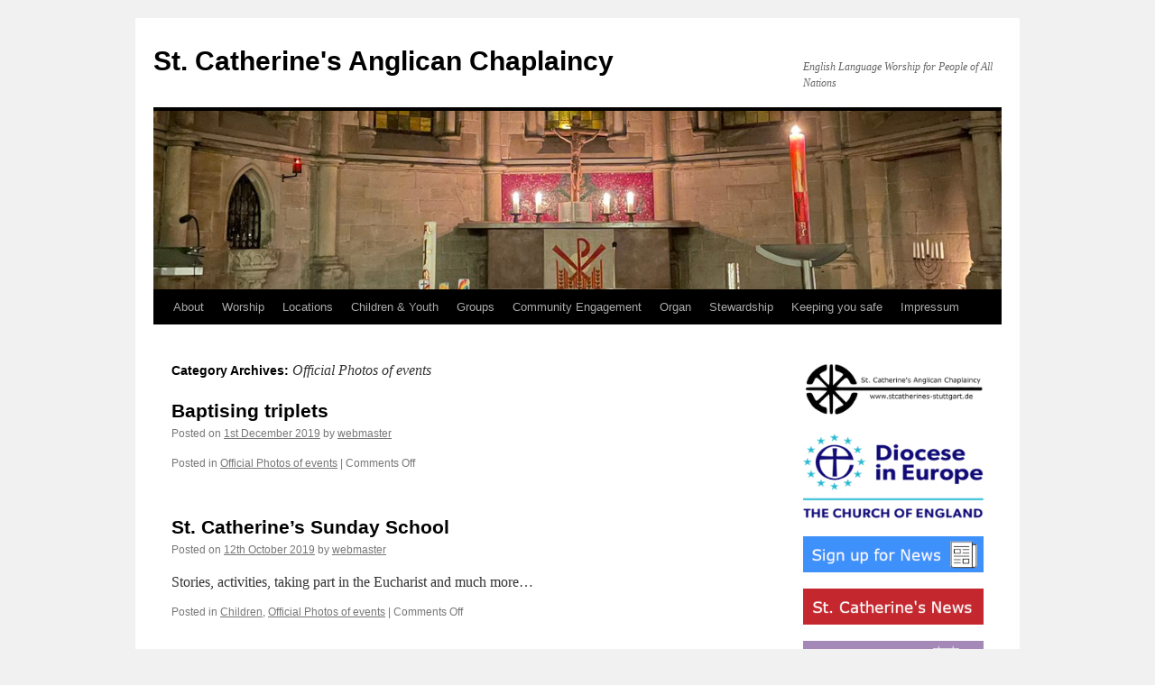

--- FILE ---
content_type: text/html; charset=UTF-8
request_url: https://stcatherines-stuttgart.de/category/official-photos-of-events/
body_size: 10829
content:
<!DOCTYPE html>
<html lang="en-GB">
<head>
<meta charset="UTF-8" />
<title>
Official Photos of events | St. Catherine&#039;s Anglican Chaplaincy 	</title>
<link rel="profile" href="https://gmpg.org/xfn/11" />
<link rel="stylesheet" type="text/css" media="all" href="https://stcatherines-stuttgart.de/wp-content/themes/twentyten/style.css?ver=20251202" />
<link rel="pingback" href="https://stcatherines-stuttgart.de/xmlrpc.php">
<meta name='robots' content='max-image-preview:large' />
<link rel="alternate" type="application/rss+xml" title="St. Catherine&#039;s Anglican Chaplaincy  &raquo; Feed" href="https://stcatherines-stuttgart.de/feed/" />
<link rel="alternate" type="application/rss+xml" title="St. Catherine&#039;s Anglican Chaplaincy  &raquo; Comments Feed" href="https://stcatherines-stuttgart.de/comments/feed/" />
<link rel="alternate" type="application/rss+xml" title="St. Catherine&#039;s Anglican Chaplaincy  &raquo; Official Photos of events Category Feed" href="https://stcatherines-stuttgart.de/category/official-photos-of-events/feed/" />
<style id='wp-img-auto-sizes-contain-inline-css' type='text/css'>
img:is([sizes=auto i],[sizes^="auto," i]){contain-intrinsic-size:3000px 1500px}
/*# sourceURL=wp-img-auto-sizes-contain-inline-css */
</style>
<style id='wp-emoji-styles-inline-css' type='text/css'>

	img.wp-smiley, img.emoji {
		display: inline !important;
		border: none !important;
		box-shadow: none !important;
		height: 1em !important;
		width: 1em !important;
		margin: 0 0.07em !important;
		vertical-align: -0.1em !important;
		background: none !important;
		padding: 0 !important;
	}
/*# sourceURL=wp-emoji-styles-inline-css */
</style>
<style id='wp-block-library-inline-css' type='text/css'>
:root{--wp-block-synced-color:#7a00df;--wp-block-synced-color--rgb:122,0,223;--wp-bound-block-color:var(--wp-block-synced-color);--wp-editor-canvas-background:#ddd;--wp-admin-theme-color:#007cba;--wp-admin-theme-color--rgb:0,124,186;--wp-admin-theme-color-darker-10:#006ba1;--wp-admin-theme-color-darker-10--rgb:0,107,160.5;--wp-admin-theme-color-darker-20:#005a87;--wp-admin-theme-color-darker-20--rgb:0,90,135;--wp-admin-border-width-focus:2px}@media (min-resolution:192dpi){:root{--wp-admin-border-width-focus:1.5px}}.wp-element-button{cursor:pointer}:root .has-very-light-gray-background-color{background-color:#eee}:root .has-very-dark-gray-background-color{background-color:#313131}:root .has-very-light-gray-color{color:#eee}:root .has-very-dark-gray-color{color:#313131}:root .has-vivid-green-cyan-to-vivid-cyan-blue-gradient-background{background:linear-gradient(135deg,#00d084,#0693e3)}:root .has-purple-crush-gradient-background{background:linear-gradient(135deg,#34e2e4,#4721fb 50%,#ab1dfe)}:root .has-hazy-dawn-gradient-background{background:linear-gradient(135deg,#faaca8,#dad0ec)}:root .has-subdued-olive-gradient-background{background:linear-gradient(135deg,#fafae1,#67a671)}:root .has-atomic-cream-gradient-background{background:linear-gradient(135deg,#fdd79a,#004a59)}:root .has-nightshade-gradient-background{background:linear-gradient(135deg,#330968,#31cdcf)}:root .has-midnight-gradient-background{background:linear-gradient(135deg,#020381,#2874fc)}:root{--wp--preset--font-size--normal:16px;--wp--preset--font-size--huge:42px}.has-regular-font-size{font-size:1em}.has-larger-font-size{font-size:2.625em}.has-normal-font-size{font-size:var(--wp--preset--font-size--normal)}.has-huge-font-size{font-size:var(--wp--preset--font-size--huge)}.has-text-align-center{text-align:center}.has-text-align-left{text-align:left}.has-text-align-right{text-align:right}.has-fit-text{white-space:nowrap!important}#end-resizable-editor-section{display:none}.aligncenter{clear:both}.items-justified-left{justify-content:flex-start}.items-justified-center{justify-content:center}.items-justified-right{justify-content:flex-end}.items-justified-space-between{justify-content:space-between}.screen-reader-text{border:0;clip-path:inset(50%);height:1px;margin:-1px;overflow:hidden;padding:0;position:absolute;width:1px;word-wrap:normal!important}.screen-reader-text:focus{background-color:#ddd;clip-path:none;color:#444;display:block;font-size:1em;height:auto;left:5px;line-height:normal;padding:15px 23px 14px;text-decoration:none;top:5px;width:auto;z-index:100000}html :where(.has-border-color){border-style:solid}html :where([style*=border-top-color]){border-top-style:solid}html :where([style*=border-right-color]){border-right-style:solid}html :where([style*=border-bottom-color]){border-bottom-style:solid}html :where([style*=border-left-color]){border-left-style:solid}html :where([style*=border-width]){border-style:solid}html :where([style*=border-top-width]){border-top-style:solid}html :where([style*=border-right-width]){border-right-style:solid}html :where([style*=border-bottom-width]){border-bottom-style:solid}html :where([style*=border-left-width]){border-left-style:solid}html :where(img[class*=wp-image-]){height:auto;max-width:100%}:where(figure){margin:0 0 1em}html :where(.is-position-sticky){--wp-admin--admin-bar--position-offset:var(--wp-admin--admin-bar--height,0px)}@media screen and (max-width:600px){html :where(.is-position-sticky){--wp-admin--admin-bar--position-offset:0px}}

/*# sourceURL=wp-block-library-inline-css */
</style><style id='wp-block-image-inline-css' type='text/css'>
.wp-block-image>a,.wp-block-image>figure>a{display:inline-block}.wp-block-image img{box-sizing:border-box;height:auto;max-width:100%;vertical-align:bottom}@media not (prefers-reduced-motion){.wp-block-image img.hide{visibility:hidden}.wp-block-image img.show{animation:show-content-image .4s}}.wp-block-image[style*=border-radius] img,.wp-block-image[style*=border-radius]>a{border-radius:inherit}.wp-block-image.has-custom-border img{box-sizing:border-box}.wp-block-image.aligncenter{text-align:center}.wp-block-image.alignfull>a,.wp-block-image.alignwide>a{width:100%}.wp-block-image.alignfull img,.wp-block-image.alignwide img{height:auto;width:100%}.wp-block-image .aligncenter,.wp-block-image .alignleft,.wp-block-image .alignright,.wp-block-image.aligncenter,.wp-block-image.alignleft,.wp-block-image.alignright{display:table}.wp-block-image .aligncenter>figcaption,.wp-block-image .alignleft>figcaption,.wp-block-image .alignright>figcaption,.wp-block-image.aligncenter>figcaption,.wp-block-image.alignleft>figcaption,.wp-block-image.alignright>figcaption{caption-side:bottom;display:table-caption}.wp-block-image .alignleft{float:left;margin:.5em 1em .5em 0}.wp-block-image .alignright{float:right;margin:.5em 0 .5em 1em}.wp-block-image .aligncenter{margin-left:auto;margin-right:auto}.wp-block-image :where(figcaption){margin-bottom:1em;margin-top:.5em}.wp-block-image.is-style-circle-mask img{border-radius:9999px}@supports ((-webkit-mask-image:none) or (mask-image:none)) or (-webkit-mask-image:none){.wp-block-image.is-style-circle-mask img{border-radius:0;-webkit-mask-image:url('data:image/svg+xml;utf8,<svg viewBox="0 0 100 100" xmlns="http://www.w3.org/2000/svg"><circle cx="50" cy="50" r="50"/></svg>');mask-image:url('data:image/svg+xml;utf8,<svg viewBox="0 0 100 100" xmlns="http://www.w3.org/2000/svg"><circle cx="50" cy="50" r="50"/></svg>');mask-mode:alpha;-webkit-mask-position:center;mask-position:center;-webkit-mask-repeat:no-repeat;mask-repeat:no-repeat;-webkit-mask-size:contain;mask-size:contain}}:root :where(.wp-block-image.is-style-rounded img,.wp-block-image .is-style-rounded img){border-radius:9999px}.wp-block-image figure{margin:0}.wp-lightbox-container{display:flex;flex-direction:column;position:relative}.wp-lightbox-container img{cursor:zoom-in}.wp-lightbox-container img:hover+button{opacity:1}.wp-lightbox-container button{align-items:center;backdrop-filter:blur(16px) saturate(180%);background-color:#5a5a5a40;border:none;border-radius:4px;cursor:zoom-in;display:flex;height:20px;justify-content:center;opacity:0;padding:0;position:absolute;right:16px;text-align:center;top:16px;width:20px;z-index:100}@media not (prefers-reduced-motion){.wp-lightbox-container button{transition:opacity .2s ease}}.wp-lightbox-container button:focus-visible{outline:3px auto #5a5a5a40;outline:3px auto -webkit-focus-ring-color;outline-offset:3px}.wp-lightbox-container button:hover{cursor:pointer;opacity:1}.wp-lightbox-container button:focus{opacity:1}.wp-lightbox-container button:focus,.wp-lightbox-container button:hover,.wp-lightbox-container button:not(:hover):not(:active):not(.has-background){background-color:#5a5a5a40;border:none}.wp-lightbox-overlay{box-sizing:border-box;cursor:zoom-out;height:100vh;left:0;overflow:hidden;position:fixed;top:0;visibility:hidden;width:100%;z-index:100000}.wp-lightbox-overlay .close-button{align-items:center;cursor:pointer;display:flex;justify-content:center;min-height:40px;min-width:40px;padding:0;position:absolute;right:calc(env(safe-area-inset-right) + 16px);top:calc(env(safe-area-inset-top) + 16px);z-index:5000000}.wp-lightbox-overlay .close-button:focus,.wp-lightbox-overlay .close-button:hover,.wp-lightbox-overlay .close-button:not(:hover):not(:active):not(.has-background){background:none;border:none}.wp-lightbox-overlay .lightbox-image-container{height:var(--wp--lightbox-container-height);left:50%;overflow:hidden;position:absolute;top:50%;transform:translate(-50%,-50%);transform-origin:top left;width:var(--wp--lightbox-container-width);z-index:9999999999}.wp-lightbox-overlay .wp-block-image{align-items:center;box-sizing:border-box;display:flex;height:100%;justify-content:center;margin:0;position:relative;transform-origin:0 0;width:100%;z-index:3000000}.wp-lightbox-overlay .wp-block-image img{height:var(--wp--lightbox-image-height);min-height:var(--wp--lightbox-image-height);min-width:var(--wp--lightbox-image-width);width:var(--wp--lightbox-image-width)}.wp-lightbox-overlay .wp-block-image figcaption{display:none}.wp-lightbox-overlay button{background:none;border:none}.wp-lightbox-overlay .scrim{background-color:#fff;height:100%;opacity:.9;position:absolute;width:100%;z-index:2000000}.wp-lightbox-overlay.active{visibility:visible}@media not (prefers-reduced-motion){.wp-lightbox-overlay.active{animation:turn-on-visibility .25s both}.wp-lightbox-overlay.active img{animation:turn-on-visibility .35s both}.wp-lightbox-overlay.show-closing-animation:not(.active){animation:turn-off-visibility .35s both}.wp-lightbox-overlay.show-closing-animation:not(.active) img{animation:turn-off-visibility .25s both}.wp-lightbox-overlay.zoom.active{animation:none;opacity:1;visibility:visible}.wp-lightbox-overlay.zoom.active .lightbox-image-container{animation:lightbox-zoom-in .4s}.wp-lightbox-overlay.zoom.active .lightbox-image-container img{animation:none}.wp-lightbox-overlay.zoom.active .scrim{animation:turn-on-visibility .4s forwards}.wp-lightbox-overlay.zoom.show-closing-animation:not(.active){animation:none}.wp-lightbox-overlay.zoom.show-closing-animation:not(.active) .lightbox-image-container{animation:lightbox-zoom-out .4s}.wp-lightbox-overlay.zoom.show-closing-animation:not(.active) .lightbox-image-container img{animation:none}.wp-lightbox-overlay.zoom.show-closing-animation:not(.active) .scrim{animation:turn-off-visibility .4s forwards}}@keyframes show-content-image{0%{visibility:hidden}99%{visibility:hidden}to{visibility:visible}}@keyframes turn-on-visibility{0%{opacity:0}to{opacity:1}}@keyframes turn-off-visibility{0%{opacity:1;visibility:visible}99%{opacity:0;visibility:visible}to{opacity:0;visibility:hidden}}@keyframes lightbox-zoom-in{0%{transform:translate(calc((-100vw + var(--wp--lightbox-scrollbar-width))/2 + var(--wp--lightbox-initial-left-position)),calc(-50vh + var(--wp--lightbox-initial-top-position))) scale(var(--wp--lightbox-scale))}to{transform:translate(-50%,-50%) scale(1)}}@keyframes lightbox-zoom-out{0%{transform:translate(-50%,-50%) scale(1);visibility:visible}99%{visibility:visible}to{transform:translate(calc((-100vw + var(--wp--lightbox-scrollbar-width))/2 + var(--wp--lightbox-initial-left-position)),calc(-50vh + var(--wp--lightbox-initial-top-position))) scale(var(--wp--lightbox-scale));visibility:hidden}}
/*# sourceURL=https://stcatherines-stuttgart.de/wp-includes/blocks/image/style.min.css */
</style>
<style id='wp-block-image-theme-inline-css' type='text/css'>
:root :where(.wp-block-image figcaption){color:#555;font-size:13px;text-align:center}.is-dark-theme :root :where(.wp-block-image figcaption){color:#ffffffa6}.wp-block-image{margin:0 0 1em}
/*# sourceURL=https://stcatherines-stuttgart.de/wp-includes/blocks/image/theme.min.css */
</style>
<style id='global-styles-inline-css' type='text/css'>
:root{--wp--preset--aspect-ratio--square: 1;--wp--preset--aspect-ratio--4-3: 4/3;--wp--preset--aspect-ratio--3-4: 3/4;--wp--preset--aspect-ratio--3-2: 3/2;--wp--preset--aspect-ratio--2-3: 2/3;--wp--preset--aspect-ratio--16-9: 16/9;--wp--preset--aspect-ratio--9-16: 9/16;--wp--preset--color--black: #000;--wp--preset--color--cyan-bluish-gray: #abb8c3;--wp--preset--color--white: #fff;--wp--preset--color--pale-pink: #f78da7;--wp--preset--color--vivid-red: #cf2e2e;--wp--preset--color--luminous-vivid-orange: #ff6900;--wp--preset--color--luminous-vivid-amber: #fcb900;--wp--preset--color--light-green-cyan: #7bdcb5;--wp--preset--color--vivid-green-cyan: #00d084;--wp--preset--color--pale-cyan-blue: #8ed1fc;--wp--preset--color--vivid-cyan-blue: #0693e3;--wp--preset--color--vivid-purple: #9b51e0;--wp--preset--color--blue: #0066cc;--wp--preset--color--medium-gray: #666;--wp--preset--color--light-gray: #f1f1f1;--wp--preset--gradient--vivid-cyan-blue-to-vivid-purple: linear-gradient(135deg,rgb(6,147,227) 0%,rgb(155,81,224) 100%);--wp--preset--gradient--light-green-cyan-to-vivid-green-cyan: linear-gradient(135deg,rgb(122,220,180) 0%,rgb(0,208,130) 100%);--wp--preset--gradient--luminous-vivid-amber-to-luminous-vivid-orange: linear-gradient(135deg,rgb(252,185,0) 0%,rgb(255,105,0) 100%);--wp--preset--gradient--luminous-vivid-orange-to-vivid-red: linear-gradient(135deg,rgb(255,105,0) 0%,rgb(207,46,46) 100%);--wp--preset--gradient--very-light-gray-to-cyan-bluish-gray: linear-gradient(135deg,rgb(238,238,238) 0%,rgb(169,184,195) 100%);--wp--preset--gradient--cool-to-warm-spectrum: linear-gradient(135deg,rgb(74,234,220) 0%,rgb(151,120,209) 20%,rgb(207,42,186) 40%,rgb(238,44,130) 60%,rgb(251,105,98) 80%,rgb(254,248,76) 100%);--wp--preset--gradient--blush-light-purple: linear-gradient(135deg,rgb(255,206,236) 0%,rgb(152,150,240) 100%);--wp--preset--gradient--blush-bordeaux: linear-gradient(135deg,rgb(254,205,165) 0%,rgb(254,45,45) 50%,rgb(107,0,62) 100%);--wp--preset--gradient--luminous-dusk: linear-gradient(135deg,rgb(255,203,112) 0%,rgb(199,81,192) 50%,rgb(65,88,208) 100%);--wp--preset--gradient--pale-ocean: linear-gradient(135deg,rgb(255,245,203) 0%,rgb(182,227,212) 50%,rgb(51,167,181) 100%);--wp--preset--gradient--electric-grass: linear-gradient(135deg,rgb(202,248,128) 0%,rgb(113,206,126) 100%);--wp--preset--gradient--midnight: linear-gradient(135deg,rgb(2,3,129) 0%,rgb(40,116,252) 100%);--wp--preset--font-size--small: 13px;--wp--preset--font-size--medium: 20px;--wp--preset--font-size--large: 36px;--wp--preset--font-size--x-large: 42px;--wp--preset--spacing--20: 0.44rem;--wp--preset--spacing--30: 0.67rem;--wp--preset--spacing--40: 1rem;--wp--preset--spacing--50: 1.5rem;--wp--preset--spacing--60: 2.25rem;--wp--preset--spacing--70: 3.38rem;--wp--preset--spacing--80: 5.06rem;--wp--preset--shadow--natural: 6px 6px 9px rgba(0, 0, 0, 0.2);--wp--preset--shadow--deep: 12px 12px 50px rgba(0, 0, 0, 0.4);--wp--preset--shadow--sharp: 6px 6px 0px rgba(0, 0, 0, 0.2);--wp--preset--shadow--outlined: 6px 6px 0px -3px rgb(255, 255, 255), 6px 6px rgb(0, 0, 0);--wp--preset--shadow--crisp: 6px 6px 0px rgb(0, 0, 0);}:where(.is-layout-flex){gap: 0.5em;}:where(.is-layout-grid){gap: 0.5em;}body .is-layout-flex{display: flex;}.is-layout-flex{flex-wrap: wrap;align-items: center;}.is-layout-flex > :is(*, div){margin: 0;}body .is-layout-grid{display: grid;}.is-layout-grid > :is(*, div){margin: 0;}:where(.wp-block-columns.is-layout-flex){gap: 2em;}:where(.wp-block-columns.is-layout-grid){gap: 2em;}:where(.wp-block-post-template.is-layout-flex){gap: 1.25em;}:where(.wp-block-post-template.is-layout-grid){gap: 1.25em;}.has-black-color{color: var(--wp--preset--color--black) !important;}.has-cyan-bluish-gray-color{color: var(--wp--preset--color--cyan-bluish-gray) !important;}.has-white-color{color: var(--wp--preset--color--white) !important;}.has-pale-pink-color{color: var(--wp--preset--color--pale-pink) !important;}.has-vivid-red-color{color: var(--wp--preset--color--vivid-red) !important;}.has-luminous-vivid-orange-color{color: var(--wp--preset--color--luminous-vivid-orange) !important;}.has-luminous-vivid-amber-color{color: var(--wp--preset--color--luminous-vivid-amber) !important;}.has-light-green-cyan-color{color: var(--wp--preset--color--light-green-cyan) !important;}.has-vivid-green-cyan-color{color: var(--wp--preset--color--vivid-green-cyan) !important;}.has-pale-cyan-blue-color{color: var(--wp--preset--color--pale-cyan-blue) !important;}.has-vivid-cyan-blue-color{color: var(--wp--preset--color--vivid-cyan-blue) !important;}.has-vivid-purple-color{color: var(--wp--preset--color--vivid-purple) !important;}.has-black-background-color{background-color: var(--wp--preset--color--black) !important;}.has-cyan-bluish-gray-background-color{background-color: var(--wp--preset--color--cyan-bluish-gray) !important;}.has-white-background-color{background-color: var(--wp--preset--color--white) !important;}.has-pale-pink-background-color{background-color: var(--wp--preset--color--pale-pink) !important;}.has-vivid-red-background-color{background-color: var(--wp--preset--color--vivid-red) !important;}.has-luminous-vivid-orange-background-color{background-color: var(--wp--preset--color--luminous-vivid-orange) !important;}.has-luminous-vivid-amber-background-color{background-color: var(--wp--preset--color--luminous-vivid-amber) !important;}.has-light-green-cyan-background-color{background-color: var(--wp--preset--color--light-green-cyan) !important;}.has-vivid-green-cyan-background-color{background-color: var(--wp--preset--color--vivid-green-cyan) !important;}.has-pale-cyan-blue-background-color{background-color: var(--wp--preset--color--pale-cyan-blue) !important;}.has-vivid-cyan-blue-background-color{background-color: var(--wp--preset--color--vivid-cyan-blue) !important;}.has-vivid-purple-background-color{background-color: var(--wp--preset--color--vivid-purple) !important;}.has-black-border-color{border-color: var(--wp--preset--color--black) !important;}.has-cyan-bluish-gray-border-color{border-color: var(--wp--preset--color--cyan-bluish-gray) !important;}.has-white-border-color{border-color: var(--wp--preset--color--white) !important;}.has-pale-pink-border-color{border-color: var(--wp--preset--color--pale-pink) !important;}.has-vivid-red-border-color{border-color: var(--wp--preset--color--vivid-red) !important;}.has-luminous-vivid-orange-border-color{border-color: var(--wp--preset--color--luminous-vivid-orange) !important;}.has-luminous-vivid-amber-border-color{border-color: var(--wp--preset--color--luminous-vivid-amber) !important;}.has-light-green-cyan-border-color{border-color: var(--wp--preset--color--light-green-cyan) !important;}.has-vivid-green-cyan-border-color{border-color: var(--wp--preset--color--vivid-green-cyan) !important;}.has-pale-cyan-blue-border-color{border-color: var(--wp--preset--color--pale-cyan-blue) !important;}.has-vivid-cyan-blue-border-color{border-color: var(--wp--preset--color--vivid-cyan-blue) !important;}.has-vivid-purple-border-color{border-color: var(--wp--preset--color--vivid-purple) !important;}.has-vivid-cyan-blue-to-vivid-purple-gradient-background{background: var(--wp--preset--gradient--vivid-cyan-blue-to-vivid-purple) !important;}.has-light-green-cyan-to-vivid-green-cyan-gradient-background{background: var(--wp--preset--gradient--light-green-cyan-to-vivid-green-cyan) !important;}.has-luminous-vivid-amber-to-luminous-vivid-orange-gradient-background{background: var(--wp--preset--gradient--luminous-vivid-amber-to-luminous-vivid-orange) !important;}.has-luminous-vivid-orange-to-vivid-red-gradient-background{background: var(--wp--preset--gradient--luminous-vivid-orange-to-vivid-red) !important;}.has-very-light-gray-to-cyan-bluish-gray-gradient-background{background: var(--wp--preset--gradient--very-light-gray-to-cyan-bluish-gray) !important;}.has-cool-to-warm-spectrum-gradient-background{background: var(--wp--preset--gradient--cool-to-warm-spectrum) !important;}.has-blush-light-purple-gradient-background{background: var(--wp--preset--gradient--blush-light-purple) !important;}.has-blush-bordeaux-gradient-background{background: var(--wp--preset--gradient--blush-bordeaux) !important;}.has-luminous-dusk-gradient-background{background: var(--wp--preset--gradient--luminous-dusk) !important;}.has-pale-ocean-gradient-background{background: var(--wp--preset--gradient--pale-ocean) !important;}.has-electric-grass-gradient-background{background: var(--wp--preset--gradient--electric-grass) !important;}.has-midnight-gradient-background{background: var(--wp--preset--gradient--midnight) !important;}.has-small-font-size{font-size: var(--wp--preset--font-size--small) !important;}.has-medium-font-size{font-size: var(--wp--preset--font-size--medium) !important;}.has-large-font-size{font-size: var(--wp--preset--font-size--large) !important;}.has-x-large-font-size{font-size: var(--wp--preset--font-size--x-large) !important;}
/*# sourceURL=global-styles-inline-css */
</style>

<style id='classic-theme-styles-inline-css' type='text/css'>
/*! This file is auto-generated */
.wp-block-button__link{color:#fff;background-color:#32373c;border-radius:9999px;box-shadow:none;text-decoration:none;padding:calc(.667em + 2px) calc(1.333em + 2px);font-size:1.125em}.wp-block-file__button{background:#32373c;color:#fff;text-decoration:none}
/*# sourceURL=/wp-includes/css/classic-themes.min.css */
</style>
<link rel='stylesheet' id='email-subscribers-css' href='https://stcatherines-stuttgart.de/wp-content/plugins/email-subscribers/lite/public/css/email-subscribers-public.css?ver=5.9.14' type='text/css' media='all' />
<link rel='stylesheet' id='ce_responsive-css' href='https://stcatherines-stuttgart.de/wp-content/plugins/simple-embed-code/css/video-container.min.css?ver=2.5.1' type='text/css' media='all' />
<link rel='stylesheet' id='twentyten-block-style-css' href='https://stcatherines-stuttgart.de/wp-content/themes/twentyten/blocks.css?ver=20250220' type='text/css' media='all' />
<script type="text/javascript" src="https://stcatherines-stuttgart.de/wp-includes/js/jquery/jquery.min.js?ver=3.7.1" id="jquery-core-js"></script>
<script type="text/javascript" src="https://stcatherines-stuttgart.de/wp-includes/js/jquery/jquery-migrate.min.js?ver=3.4.1" id="jquery-migrate-js"></script>
<link rel="https://api.w.org/" href="https://stcatherines-stuttgart.de/wp-json/" /><link rel="alternate" title="JSON" type="application/json" href="https://stcatherines-stuttgart.de/wp-json/wp/v2/categories/10" /><link rel="EditURI" type="application/rsd+xml" title="RSD" href="https://stcatherines-stuttgart.de/xmlrpc.php?rsd" />
<meta name="generator" content="WordPress 6.9" />
<link rel="icon" href="https://stcatherines-stuttgart.de/wp-content/uploads/2022/05/cropped-logonew-32x32.jpg" sizes="32x32" />
<link rel="icon" href="https://stcatherines-stuttgart.de/wp-content/uploads/2022/05/cropped-logonew-192x192.jpg" sizes="192x192" />
<link rel="apple-touch-icon" href="https://stcatherines-stuttgart.de/wp-content/uploads/2022/05/cropped-logonew-180x180.jpg" />
<meta name="msapplication-TileImage" content="https://stcatherines-stuttgart.de/wp-content/uploads/2022/05/cropped-logonew-270x270.jpg" />
</head>

<body class="archive category category-official-photos-of-events category-10 wp-theme-twentyten">
<div id="wrapper" class="hfeed">
		<a href="#content" class="screen-reader-text skip-link">Skip to content</a>
	<div id="header">
		<div id="masthead">
			<div id="branding" role="banner">
									<div id="site-title">
						<span>
							<a href="https://stcatherines-stuttgart.de/" rel="home" >St. Catherine&#039;s Anglican Chaplaincy </a>
						</span>
					</div>
										<div id="site-description">English Language Worship for People of All Nations</div>
					<img src="https://stcatherines-stuttgart.de/wp-content/uploads/2024/04/cropped-bannereaster.png" width="940" height="198" alt="St. Catherine&#039;s Anglican Chaplaincy " srcset="https://stcatherines-stuttgart.de/wp-content/uploads/2024/04/cropped-bannereaster.png 940w, https://stcatherines-stuttgart.de/wp-content/uploads/2024/04/cropped-bannereaster-300x63.png 300w, https://stcatherines-stuttgart.de/wp-content/uploads/2024/04/cropped-bannereaster-768x162.png 768w" sizes="(max-width: 940px) 100vw, 940px" decoding="async" fetchpriority="high" />			</div><!-- #branding -->

			<div id="access" role="navigation">
				<div class="menu-header"><ul id="menu-menu-1" class="menu"><li id="menu-item-57" class="menu-item menu-item-type-post_type menu-item-object-page menu-item-has-children menu-item-57"><a href="https://stcatherines-stuttgart.de/about-st-catherines/">About</a>
<ul class="sub-menu">
	<li id="menu-item-52" class="menu-item menu-item-type-post_type menu-item-object-page menu-item-has-children menu-item-52"><a href="https://stcatherines-stuttgart.de/about-st-catherines/whos-who/">Who’s who</a>
	<ul class="sub-menu">
		<li id="menu-item-54" class="menu-item menu-item-type-post_type menu-item-object-page menu-item-54"><a href="https://stcatherines-stuttgart.de/about-st-catherines/whos-who/clergy/">Clergy</a></li>
		<li id="menu-item-53" class="menu-item menu-item-type-post_type menu-item-object-page menu-item-53"><a href="https://stcatherines-stuttgart.de/about-st-catherines/whos-who/wardens-and-church-council/">Church Wardens, Council et al</a></li>
	</ul>
</li>
	<li id="menu-item-179" class="menu-item menu-item-type-post_type menu-item-object-page menu-item-179"><a href="https://stcatherines-stuttgart.de/about-st-catherines/membership/">Membership</a></li>
	<li id="menu-item-152" class="menu-item menu-item-type-post_type menu-item-object-page menu-item-152"><a href="https://stcatherines-stuttgart.de/about-st-catherines/sacraments/">Sacraments and Pastoral Offices</a></li>
	<li id="menu-item-91342" class="menu-item menu-item-type-post_type menu-item-object-page menu-item-91342"><a href="https://stcatherines-stuttgart.de/about-st-catherines/pastoral-groups/">Pastoral Groups</a></li>
	<li id="menu-item-45564" class="menu-item menu-item-type-post_type menu-item-object-page menu-item-has-children menu-item-45564"><a href="https://stcatherines-stuttgart.de/about-st-catherines/anglicanism/">Anglicanism</a>
	<ul class="sub-menu">
		<li id="menu-item-58366" class="menu-item menu-item-type-post_type menu-item-object-page menu-item-58366"><a href="https://stcatherines-stuttgart.de/worship/seasonal-worship/">The Christian Year</a></li>
		<li id="menu-item-60733" class="menu-item menu-item-type-post_type menu-item-object-page menu-item-has-children menu-item-60733"><a href="https://stcatherines-stuttgart.de/about-st-catherines/anglicanism/governance/">Governance</a>
		<ul class="sub-menu">
			<li id="menu-item-62472" class="menu-item menu-item-type-post_type menu-item-object-page menu-item-has-children menu-item-62472"><a href="https://stcatherines-stuttgart.de/about-st-catherines/anglicanism/governance/the-annual-church-meeting/">The Annual Church Meeting</a>
			<ul class="sub-menu">
				<li id="menu-item-62474" class="menu-item menu-item-type-post_type menu-item-object-page menu-item-62474"><a href="https://stcatherines-stuttgart.de/about-st-catherines/anglicanism/governance/the-electoral-roll/">The Electoral Roll</a></li>
			</ul>
</li>
			<li id="menu-item-62473" class="menu-item menu-item-type-post_type menu-item-object-page menu-item-62473"><a href="https://stcatherines-stuttgart.de/about-st-catherines/anglicanism/governance/the-office-of-churchwarden/">The Office of Churchwarden</a></li>
			<li id="menu-item-62471" class="menu-item menu-item-type-post_type menu-item-object-page menu-item-62471"><a href="https://stcatherines-stuttgart.de/about-st-catherines/anglicanism/governance/the-chaplaincy-council/">The Chaplaincy Council</a></li>
		</ul>
</li>
	</ul>
</li>
	<li id="menu-item-177" class="menu-item menu-item-type-post_type menu-item-object-page menu-item-has-children menu-item-177"><a href="https://stcatherines-stuttgart.de/about-st-catherines/history/">History</a>
	<ul class="sub-menu">
		<li id="menu-item-178" class="menu-item menu-item-type-post_type menu-item-object-page menu-item-178"><a href="https://stcatherines-stuttgart.de/about-st-catherines/history/chaplains/">Chaplains</a></li>
		<li id="menu-item-15608" class="menu-item menu-item-type-post_type menu-item-object-page menu-item-15608"><a href="https://stcatherines-stuttgart.de/about-st-catherines/history/celebrating-150-years-since-the-consecration-of-st-catherines/">Celebrating 150 years since the consecration of St. Catherine’s</a></li>
	</ul>
</li>
</ul>
</li>
<li id="menu-item-71671" class="menu-item menu-item-type-post_type menu-item-object-page menu-item-has-children menu-item-71671"><a href="https://stcatherines-stuttgart.de/worship/">Worship</a>
<ul class="sub-menu">
	<li id="menu-item-89663" class="menu-item menu-item-type-post_type menu-item-object-page menu-item-89663"><a href="https://stcatherines-stuttgart.de/worship/inchurch/">Sunday Worship</a></li>
	<li id="menu-item-91566" class="menu-item menu-item-type-post_type menu-item-object-page menu-item-91566"><a href="https://stcatherines-stuttgart.de/worship/evensong-st-catherines/">Evensong @ St. Catherine’s</a></li>
	<li id="menu-item-89664" class="menu-item menu-item-type-post_type menu-item-object-page menu-item-89664"><a href="https://stcatherines-stuttgart.de/lessons-carols/">St. Catherine’s Service of ‘Lessons and Carols’</a></li>
	<li id="menu-item-90911" class="menu-item menu-item-type-post_type menu-item-object-page menu-item-90911"><a href="https://stcatherines-stuttgart.de/worship/outdoorchurch/">OutdoorChurch</a></li>
	<li id="menu-item-90975" class="menu-item menu-item-type-post_type menu-item-object-page menu-item-90975"><a href="https://stcatherines-stuttgart.de/worship/sermon-archive/">Sermon archive</a></li>
	<li id="menu-item-24077" class="menu-item menu-item-type-post_type menu-item-object-page menu-item-has-children menu-item-24077"><a href="https://stcatherines-stuttgart.de/worship/prayer/">Prayer</a>
	<ul class="sub-menu">
		<li id="menu-item-38362" class="menu-item menu-item-type-post_type menu-item-object-page menu-item-38362"><a href="https://stcatherines-stuttgart.de/worship/prayer/prayers-for-life-events/">Prayers for life events</a></li>
		<li id="menu-item-91720" class="menu-item menu-item-type-post_type menu-item-object-page menu-item-91720"><a href="https://stcatherines-stuttgart.de/worship/prayer/pentecost-prayers-from-st-catherines-2025/">Pentecost Prayers from St. Catherine’s – 2025</a></li>
	</ul>
</li>
	<li id="menu-item-51233" class="menu-item menu-item-type-post_type menu-item-object-page menu-item-has-children menu-item-51233"><a href="https://stcatherines-stuttgart.de/worship/seasonal-worship/">Seasonal Worship &#038; Liturgies</a>
	<ul class="sub-menu">
		<li id="menu-item-89649" class="menu-item menu-item-type-post_type menu-item-object-page menu-item-89649"><a href="https://stcatherines-stuttgart.de/lessons-carols/">St. Catherine’s Service of ‘Lessons and Carols’</a></li>
	</ul>
</li>
	<li id="menu-item-22299" class="menu-item menu-item-type-post_type menu-item-object-page menu-item-22299"><a href="https://stcatherines-stuttgart.de/worship/ecumenical-services/">Ecumenical services</a></li>
	<li id="menu-item-1032" class="menu-item menu-item-type-post_type menu-item-object-page menu-item-1032"><a href="https://stcatherines-stuttgart.de/worship/st-catherines-choir/">St. Catherine’s Choir</a></li>
</ul>
</li>
<li id="menu-item-68" class="menu-item menu-item-type-post_type menu-item-object-page menu-item-has-children menu-item-68"><a href="https://stcatherines-stuttgart.de/locations/">Locations</a>
<ul class="sub-menu">
	<li id="menu-item-61" class="menu-item menu-item-type-post_type menu-item-object-page menu-item-61"><a href="https://stcatherines-stuttgart.de/locations/locations-st-catherines-church/">St. Catherine’s Church</a></li>
	<li id="menu-item-265" class="menu-item menu-item-type-post_type menu-item-object-page menu-item-265"><a href="https://stcatherines-stuttgart.de/locations/anglican-centre/">The Anglican Centre</a></li>
	<li id="menu-item-75" class="menu-item menu-item-type-post_type menu-item-object-page menu-item-75"><a href="https://stcatherines-stuttgart.de/locations/locations-leonhardskirche/">Leonhardskirche</a></li>
</ul>
</li>
<li id="menu-item-96" class="menu-item menu-item-type-post_type menu-item-object-page menu-item-96"><a href="https://stcatherines-stuttgart.de/children/">Children &#038; Youth</a></li>
<li id="menu-item-47280" class="menu-item menu-item-type-post_type menu-item-object-page menu-item-has-children menu-item-47280"><a href="https://stcatherines-stuttgart.de/fellowship/">Groups</a>
<ul class="sub-menu">
	<li id="menu-item-90054" class="menu-item menu-item-type-post_type menu-item-object-page menu-item-90054"><a href="https://stcatherines-stuttgart.de/st-catherines-library/">St. Catherine’s Library</a></li>
	<li id="menu-item-91341" class="menu-item menu-item-type-post_type menu-item-object-page menu-item-91341"><a href="https://stcatherines-stuttgart.de/about-st-catherines/pastoral-groups/">Pastoral Groups</a></li>
	<li id="menu-item-100" class="menu-item menu-item-type-post_type menu-item-object-page menu-item-100"><a href="https://stcatherines-stuttgart.de/fellowship/womens-group/">Women’s Group</a></li>
</ul>
</li>
<li id="menu-item-84" class="menu-item menu-item-type-post_type menu-item-object-page menu-item-has-children menu-item-84"><a href="https://stcatherines-stuttgart.de/community/">Community Engagement</a>
<ul class="sub-menu">
	<li id="menu-item-50653" class="menu-item menu-item-type-post_type menu-item-object-page menu-item-has-children menu-item-50653"><a href="https://stcatherines-stuttgart.de/community/refugee-ministry/">Migrant &#038; Refugee Ministry</a>
	<ul class="sub-menu">
		<li id="menu-item-91254" class="menu-item menu-item-type-post_type menu-item-object-page menu-item-91254"><a href="https://stcatherines-stuttgart.de/community/refugee-ministry/migrant-refugee-ministry-rationale/">Migrant &#038; Refugee Ministry – Rationale</a></li>
		<li id="menu-item-91253" class="menu-item menu-item-type-post_type menu-item-object-page menu-item-91253"><a href="https://stcatherines-stuttgart.de/community/refugee-ministry/german-conversation-classes-part-of-our-refugee-and-migrant-ministry/">German Conversation Classes</a></li>
		<li id="menu-item-91255" class="menu-item menu-item-type-post_type menu-item-object-page menu-item-91255"><a href="https://stcatherines-stuttgart.de/community/refugee-ministry/kleiderkammer/">‘Kleiderkammer’</a></li>
		<li id="menu-item-91570" class="menu-item menu-item-type-post_type menu-item-object-page menu-item-91570"><a href="https://stcatherines-stuttgart.de/community/refugee-ministry/young-peoples-activities/">Young People’s Activities</a></li>
	</ul>
</li>
	<li id="menu-item-51230" class="menu-item menu-item-type-post_type menu-item-object-page menu-item-51230"><a href="https://stcatherines-stuttgart.de/community/fundraising/">Fundraising</a></li>
	<li id="menu-item-58598" class="menu-item menu-item-type-post_type menu-item-object-page menu-item-58598"><a href="https://stcatherines-stuttgart.de/community/eco-church/">Eco Church</a></li>
</ul>
</li>
<li id="menu-item-61403" class="menu-item menu-item-type-post_type menu-item-object-page menu-item-61403"><a href="https://stcatherines-stuttgart.de/organ/">Organ</a></li>
<li id="menu-item-89" class="menu-item menu-item-type-post_type menu-item-object-page menu-item-has-children menu-item-89"><a href="https://stcatherines-stuttgart.de/stewardship/">Stewardship</a>
<ul class="sub-menu">
	<li id="menu-item-36509" class="menu-item menu-item-type-post_type menu-item-object-page menu-item-36509"><a href="https://stcatherines-stuttgart.de/stewardship/virtual-collection-plate/">Virtual Collection Plate</a></li>
	<li id="menu-item-91680" class="menu-item menu-item-type-post_type menu-item-object-page menu-item-91680"><a href="https://stcatherines-stuttgart.de/stewardship/expenses/">Expenses</a></li>
	<li id="menu-item-28356" class="menu-item menu-item-type-post_type menu-item-object-page menu-item-28356"><a href="https://stcatherines-stuttgart.de/stewardship/legancies-and-wills/">Legacies and Wills</a></li>
	<li id="menu-item-28355" class="menu-item menu-item-type-post_type menu-item-object-page menu-item-28355"><a href="https://stcatherines-stuttgart.de/stewardship/patronage/">Patronage Scheme</a></li>
	<li id="menu-item-91294" class="menu-item menu-item-type-post_type menu-item-object-page menu-item-91294"><a href="https://stcatherines-stuttgart.de/stewardship/">Stewardship Campaign 2024</a></li>
</ul>
</li>
<li id="menu-item-38838" class="menu-item menu-item-type-post_type menu-item-object-page menu-item-has-children menu-item-38838"><a href="https://stcatherines-stuttgart.de/keeping-you-safe/">Keeping you safe</a>
<ul class="sub-menu">
	<li id="menu-item-25901" class="menu-item menu-item-type-post_type menu-item-object-page menu-item-25901"><a href="https://stcatherines-stuttgart.de/keeping-you-safe/safeguarding/">Safeguarding</a></li>
</ul>
</li>
<li id="menu-item-109" class="menu-item menu-item-type-post_type menu-item-object-page menu-item-has-children menu-item-109"><a href="https://stcatherines-stuttgart.de/impressum/">Impressum</a>
<ul class="sub-menu">
	<li id="menu-item-143" class="menu-item menu-item-type-post_type menu-item-object-page menu-item-143"><a href="https://stcatherines-stuttgart.de/contact/">Contact</a></li>
	<li id="menu-item-13851" class="menu-item menu-item-type-post_type menu-item-object-page menu-item-privacy-policy menu-item-13851"><a rel="privacy-policy" href="https://stcatherines-stuttgart.de/impressum/privacy-policy/">Privacy Policy</a></li>
</ul>
</li>
</ul></div>			</div><!-- #access -->
		</div><!-- #masthead -->
	</div><!-- #header -->

	<div id="main">

		<div id="container">
			<div id="content" role="main">

				<h1 class="page-title">
				Category Archives: <span>Official Photos of events</span>				</h1>
				



	
			<div id="post-28329" class="post-28329 post type-post status-publish format-standard hentry category-official-photos-of-events">
			<h2 class="entry-title"><a href="https://stcatherines-stuttgart.de/baptising-triplets/" rel="bookmark">Baptising triplets</a></h2>

			<div class="entry-meta">
				<span class="meta-prep meta-prep-author">Posted on</span> <a href="https://stcatherines-stuttgart.de/baptising-triplets/" title="22:43" rel="bookmark"><span class="entry-date">1st December 2019</span></a> <span class="meta-sep">by</span> <span class="author vcard"><a class="url fn n" href="https://stcatherines-stuttgart.de/author/webmaster/" title="View all posts by webmaster">webmaster</a></span>			</div><!-- .entry-meta -->

					<div class="entry-summary">
							</div><!-- .entry-summary -->
	
			<div class="entry-utility">
									<span class="cat-links">
						<span class="entry-utility-prep entry-utility-prep-cat-links">Posted in</span> <a href="https://stcatherines-stuttgart.de/category/official-photos-of-events/" rel="category tag">Official Photos of events</a>					</span>
					<span class="meta-sep">|</span>
				
				
				<span class="comments-link"><span>Comments Off<span class="screen-reader-text"> on Baptising triplets</span></span></span>

							</div><!-- .entry-utility -->
		</div><!-- #post-28329 -->

		
	

	
			<div id="post-26162" class="post-26162 post type-post status-publish format-standard hentry category-children category-official-photos-of-events">
			<h2 class="entry-title"><a href="https://stcatherines-stuttgart.de/st-catherines-sunday-school/" rel="bookmark">St. Catherine&#8217;s Sunday School</a></h2>

			<div class="entry-meta">
				<span class="meta-prep meta-prep-author">Posted on</span> <a href="https://stcatherines-stuttgart.de/st-catherines-sunday-school/" title="18:33" rel="bookmark"><span class="entry-date">12th October 2019</span></a> <span class="meta-sep">by</span> <span class="author vcard"><a class="url fn n" href="https://stcatherines-stuttgart.de/author/webmaster/" title="View all posts by webmaster">webmaster</a></span>			</div><!-- .entry-meta -->

					<div class="entry-summary">
				<p>Stories, activities, taking part in the Eucharist and much more&#8230;</p>
			</div><!-- .entry-summary -->
	
			<div class="entry-utility">
									<span class="cat-links">
						<span class="entry-utility-prep entry-utility-prep-cat-links">Posted in</span> <a href="https://stcatherines-stuttgart.de/category/children/" rel="category tag">Children</a>, <a href="https://stcatherines-stuttgart.de/category/official-photos-of-events/" rel="category tag">Official Photos of events</a>					</span>
					<span class="meta-sep">|</span>
				
				
				<span class="comments-link"><span>Comments Off<span class="screen-reader-text"> on St. Catherine&#8217;s Sunday School</span></span></span>

							</div><!-- .entry-utility -->
		</div><!-- #post-26162 -->

		
	

	
			<div id="post-25664" class="post-25664 post type-post status-publish format-standard hentry category-official-photos-of-events">
			<h2 class="entry-title"><a href="https://stcatherines-stuttgart.de/charlies-baptism/" rel="bookmark">Charlie&#8217;s baptism</a></h2>

			<div class="entry-meta">
				<span class="meta-prep meta-prep-author">Posted on</span> <a href="https://stcatherines-stuttgart.de/charlies-baptism/" title="20:46" rel="bookmark"><span class="entry-date">9th October 2019</span></a> <span class="meta-sep">by</span> <span class="author vcard"><a class="url fn n" href="https://stcatherines-stuttgart.de/author/webmaster/" title="View all posts by webmaster">webmaster</a></span>			</div><!-- .entry-meta -->

					<div class="entry-summary">
							</div><!-- .entry-summary -->
	
			<div class="entry-utility">
									<span class="cat-links">
						<span class="entry-utility-prep entry-utility-prep-cat-links">Posted in</span> <a href="https://stcatherines-stuttgart.de/category/official-photos-of-events/" rel="category tag">Official Photos of events</a>					</span>
					<span class="meta-sep">|</span>
				
				
				<span class="comments-link"><span>Comments Off<span class="screen-reader-text"> on Charlie&#8217;s baptism</span></span></span>

							</div><!-- .entry-utility -->
		</div><!-- #post-25664 -->

		
	


			</div><!-- #content -->
		</div><!-- #container -->


		<div id="primary" class="widget-area" role="complementary">
			<ul class="xoxo">

<li id="block-8" class="widget-container widget_block widget_media_image">
<figure class="wp-block-image size-large is-resized is-style-default"><a href="https://stcatherines-stuttgart.de/wp-content/uploads/2022/05/logonew.jpg"><img loading="lazy" decoding="async" width="1024" height="324" src="https://stcatherines-stuttgart.de/wp-content/uploads/2022/05/logonew-1024x324.jpg" alt="" class="wp-image-88621" style="width:220px;height:undefinedpx" srcset="https://stcatherines-stuttgart.de/wp-content/uploads/2022/05/logonew-1024x324.jpg 1024w, https://stcatherines-stuttgart.de/wp-content/uploads/2022/05/logonew-300x95.jpg 300w, https://stcatherines-stuttgart.de/wp-content/uploads/2022/05/logonew-768x243.jpg 768w, https://stcatherines-stuttgart.de/wp-content/uploads/2022/05/logonew.jpg 1200w" sizes="auto, (max-width: 1024px) 100vw, 1024px" /></a></figure>
</li><li id="block-9" class="widget-container widget_block widget_media_image">
<figure class="wp-block-image size-full is-resized is-style-default"><a href="https://europe.anglican.org" target="_blank" rel=" noreferrer noopener"><img loading="lazy" decoding="async" width="488" height="233" src="https://stcatherines-stuttgart.de/wp-content/uploads/2023/09/DiocesanLogoCofE.png" alt="" class="wp-image-90396" style="width:220px;height:undefinedpx" srcset="https://stcatherines-stuttgart.de/wp-content/uploads/2023/09/DiocesanLogoCofE.png 488w, https://stcatherines-stuttgart.de/wp-content/uploads/2023/09/DiocesanLogoCofE-300x143.png 300w" sizes="auto, (max-width: 488px) 100vw, 488px" /></a></figure>
</li><li id="block-2" class="widget-container widget_block widget_media_image">
<figure class="wp-block-image size-full is-style-rounded"><a href="https://stcatherines-stuttgart.de/welcome/sign-up-to-receive-news-mailings-from-st-catherines/"><img decoding="async" src="https://stcatherines-stuttgart.de/wp-content/uploads/2022/05/newsbutton.png" alt="" class="wp-image-73968" style="object-fit:cover"/></a></figure>
</li><li id="block-11" class="widget-container widget_block widget_media_image">
<figure class="wp-block-image size-full is-style-rounded"><a href="https://stcatherines-stuttgart.de/st-catherines-news/" target="_blank"><img loading="lazy" decoding="async" width="250" height="50" src="https://stcatherines-stuttgart.de/wp-content/uploads/2022/05/signupnewsbutton.png" alt="" class="wp-image-88878"/></a></figure>
</li><li id="block-13" class="widget-container widget_block widget_media_image">
<figure class="wp-block-image size-full is-style-rounded"><a href="https://www.achurchnearyou.com/church/8395/service-and-events/calendar" target="_blank" rel=" noreferrer noopener"><img loading="lazy" decoding="async" width="250" height="52" src="https://stcatherines-stuttgart.de/wp-content/uploads/2024/01/calendarbutton.png" alt="" class="wp-image-90677"/></a></figure>
</li><li id="block-3" class="widget-container widget_block widget_media_image">
<figure class="wp-block-image size-full is-style-rounded"><a href="https://stcatherines-stuttgart.de/stewardship/giving-st-catherines/"><img decoding="async" src="https://stcatherines-stuttgart.de/wp-content/uploads/2022/05/givenbutton.png" alt="" class="wp-image-66019"/></a></figure>
</li><li id="block-12" class="widget-container widget_block widget_media_image">
<figure class="wp-block-image size-full is-style-rounded"><a href="https://europe.anglican.org"><img loading="lazy" decoding="async" width="250" height="50" src="https://stcatherines-stuttgart.de/wp-content/uploads/2023/07/dionewsbutton.png" alt="" class="wp-image-90306"/></a></figure>
</li><li id="block-10" class="widget-container widget_block widget_media_image">
<figure class="wp-block-image size-full is-style-rounded"><a href="https://stcatherines-stuttgart.de/worship/ecumenical-services/" target="_blank"><img loading="lazy" decoding="async" width="250" height="50" src="https://stcatherines-stuttgart.de/wp-content/uploads/2022/05/ecumenical.png" alt="" class="wp-image-88881" style="object-fit:cover"/></a></figure>
</li>			</ul>
		</div><!-- #primary .widget-area -->


		<div id="secondary" class="widget-area" role="complementary">
			<ul class="xoxo">
				<li id="block-26" class="widget-container widget_block widget_media_image">
<figure class="wp-block-image size-full"><a href="https://stcatherines-stuttgart.de/wp-content/uploads/2025/10/BookSlaeCollage25.png"><img loading="lazy" decoding="async" width="250" height="250" src="https://stcatherines-stuttgart.de/wp-content/uploads/2025/10/latestpics.png" alt="" class="wp-image-92075" srcset="https://stcatherines-stuttgart.de/wp-content/uploads/2025/10/latestpics.png 250w, https://stcatherines-stuttgart.de/wp-content/uploads/2025/10/latestpics-150x150.png 150w" sizes="auto, (max-width: 250px) 100vw, 250px" /></a></figure>
</li>			</ul>
		</div><!-- #secondary .widget-area -->

	</div><!-- #main -->

	<div id="footer" role="contentinfo">
		<div id="colophon">



			<div id="site-info">
				<a href="https://stcatherines-stuttgart.de/" rel="home">
					St. Catherine&#039;s Anglican Chaplaincy 				</a>
				<span role="separator" aria-hidden="true"></span><a class="privacy-policy-link" href="https://stcatherines-stuttgart.de/impressum/privacy-policy/" rel="privacy-policy">Privacy Policy</a>			</div><!-- #site-info -->

			<div id="site-generator">
								<a href="https://wordpress.org/" class="imprint" title="Semantic Personal Publishing Platform">
					Proudly powered by WordPress.				</a>
			</div><!-- #site-generator -->

		</div><!-- #colophon -->
	</div><!-- #footer -->

</div><!-- #wrapper -->

<script type="speculationrules">
{"prefetch":[{"source":"document","where":{"and":[{"href_matches":"/*"},{"not":{"href_matches":["/wp-*.php","/wp-admin/*","/wp-content/uploads/*","/wp-content/*","/wp-content/plugins/*","/wp-content/themes/twentyten/*","/*\\?(.+)"]}},{"not":{"selector_matches":"a[rel~=\"nofollow\"]"}},{"not":{"selector_matches":".no-prefetch, .no-prefetch a"}}]},"eagerness":"conservative"}]}
</script>
<script type="text/javascript" id="email-subscribers-js-extra">
/* <![CDATA[ */
var es_data = {"messages":{"es_empty_email_notice":"Please enter email address","es_rate_limit_notice":"You need to wait for some time before subscribing again","es_single_optin_success_message":"Successfully Subscribed.","es_email_exists_notice":"Email Address already exists!","es_unexpected_error_notice":"Oops.. Unexpected error occurred.","es_invalid_email_notice":"Invalid email address","es_try_later_notice":"Please try after some time"},"es_ajax_url":"https://stcatherines-stuttgart.de/wp-admin/admin-ajax.php"};
//# sourceURL=email-subscribers-js-extra
/* ]]> */
</script>
<script type="text/javascript" src="https://stcatherines-stuttgart.de/wp-content/plugins/email-subscribers/lite/public/js/email-subscribers-public.js?ver=5.9.14" id="email-subscribers-js"></script>
<script id="wp-emoji-settings" type="application/json">
{"baseUrl":"https://s.w.org/images/core/emoji/17.0.2/72x72/","ext":".png","svgUrl":"https://s.w.org/images/core/emoji/17.0.2/svg/","svgExt":".svg","source":{"concatemoji":"https://stcatherines-stuttgart.de/wp-includes/js/wp-emoji-release.min.js?ver=6.9"}}
</script>
<script type="module">
/* <![CDATA[ */
/*! This file is auto-generated */
const a=JSON.parse(document.getElementById("wp-emoji-settings").textContent),o=(window._wpemojiSettings=a,"wpEmojiSettingsSupports"),s=["flag","emoji"];function i(e){try{var t={supportTests:e,timestamp:(new Date).valueOf()};sessionStorage.setItem(o,JSON.stringify(t))}catch(e){}}function c(e,t,n){e.clearRect(0,0,e.canvas.width,e.canvas.height),e.fillText(t,0,0);t=new Uint32Array(e.getImageData(0,0,e.canvas.width,e.canvas.height).data);e.clearRect(0,0,e.canvas.width,e.canvas.height),e.fillText(n,0,0);const a=new Uint32Array(e.getImageData(0,0,e.canvas.width,e.canvas.height).data);return t.every((e,t)=>e===a[t])}function p(e,t){e.clearRect(0,0,e.canvas.width,e.canvas.height),e.fillText(t,0,0);var n=e.getImageData(16,16,1,1);for(let e=0;e<n.data.length;e++)if(0!==n.data[e])return!1;return!0}function u(e,t,n,a){switch(t){case"flag":return n(e,"\ud83c\udff3\ufe0f\u200d\u26a7\ufe0f","\ud83c\udff3\ufe0f\u200b\u26a7\ufe0f")?!1:!n(e,"\ud83c\udde8\ud83c\uddf6","\ud83c\udde8\u200b\ud83c\uddf6")&&!n(e,"\ud83c\udff4\udb40\udc67\udb40\udc62\udb40\udc65\udb40\udc6e\udb40\udc67\udb40\udc7f","\ud83c\udff4\u200b\udb40\udc67\u200b\udb40\udc62\u200b\udb40\udc65\u200b\udb40\udc6e\u200b\udb40\udc67\u200b\udb40\udc7f");case"emoji":return!a(e,"\ud83e\u1fac8")}return!1}function f(e,t,n,a){let r;const o=(r="undefined"!=typeof WorkerGlobalScope&&self instanceof WorkerGlobalScope?new OffscreenCanvas(300,150):document.createElement("canvas")).getContext("2d",{willReadFrequently:!0}),s=(o.textBaseline="top",o.font="600 32px Arial",{});return e.forEach(e=>{s[e]=t(o,e,n,a)}),s}function r(e){var t=document.createElement("script");t.src=e,t.defer=!0,document.head.appendChild(t)}a.supports={everything:!0,everythingExceptFlag:!0},new Promise(t=>{let n=function(){try{var e=JSON.parse(sessionStorage.getItem(o));if("object"==typeof e&&"number"==typeof e.timestamp&&(new Date).valueOf()<e.timestamp+604800&&"object"==typeof e.supportTests)return e.supportTests}catch(e){}return null}();if(!n){if("undefined"!=typeof Worker&&"undefined"!=typeof OffscreenCanvas&&"undefined"!=typeof URL&&URL.createObjectURL&&"undefined"!=typeof Blob)try{var e="postMessage("+f.toString()+"("+[JSON.stringify(s),u.toString(),c.toString(),p.toString()].join(",")+"));",a=new Blob([e],{type:"text/javascript"});const r=new Worker(URL.createObjectURL(a),{name:"wpTestEmojiSupports"});return void(r.onmessage=e=>{i(n=e.data),r.terminate(),t(n)})}catch(e){}i(n=f(s,u,c,p))}t(n)}).then(e=>{for(const n in e)a.supports[n]=e[n],a.supports.everything=a.supports.everything&&a.supports[n],"flag"!==n&&(a.supports.everythingExceptFlag=a.supports.everythingExceptFlag&&a.supports[n]);var t;a.supports.everythingExceptFlag=a.supports.everythingExceptFlag&&!a.supports.flag,a.supports.everything||((t=a.source||{}).concatemoji?r(t.concatemoji):t.wpemoji&&t.twemoji&&(r(t.twemoji),r(t.wpemoji)))});
//# sourceURL=https://stcatherines-stuttgart.de/wp-includes/js/wp-emoji-loader.min.js
/* ]]> */
</script>
</body>
</html>
